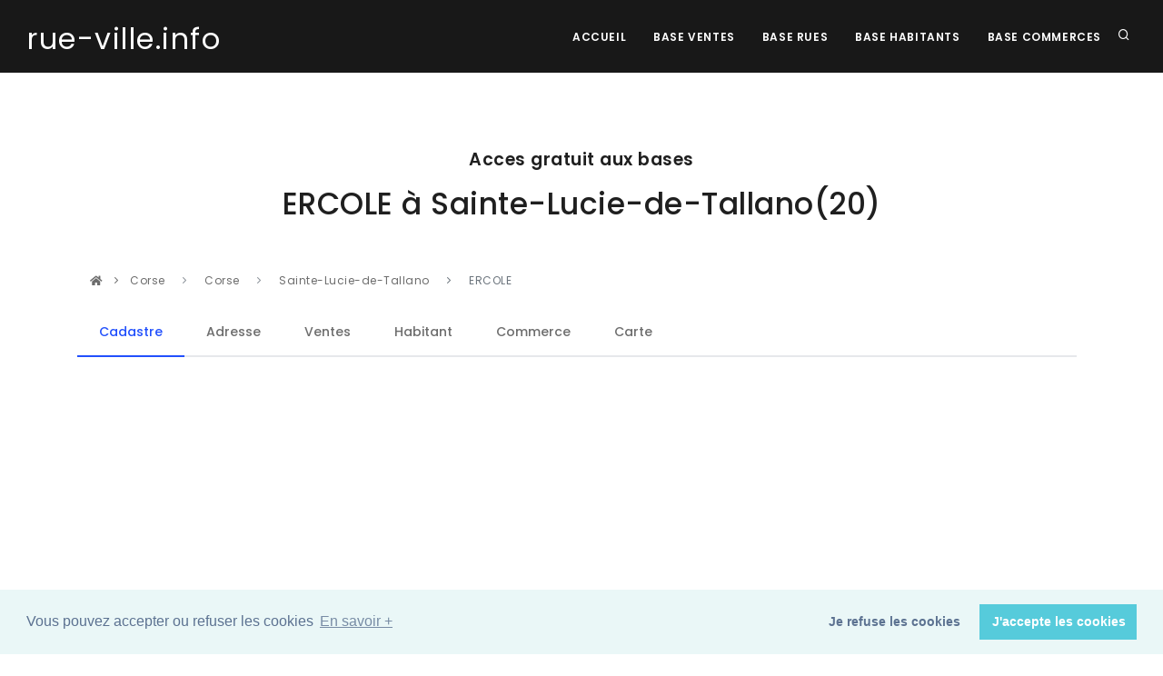

--- FILE ---
content_type: text/html; charset=UTF-8
request_url: https://rue-ville.info/rue.php?fantoir=20308B140
body_size: 30916
content:

<!DOCTYPE html>
<html lang="fr">

<head>
  <meta name="viewport" content="width=device-width, initial-scale=1" />
  <meta http-equiv="content-type" content="text/html; charset=utf-8" />
  <meta name="author" content="Blue Shield Publishing" />
  <meta name="description" content="Page des régions du site Rue ville qui fournit aux investisseurs les informations légales sur les rues des villes afin de réaliser des investissements immobiliers en toute sécurité.">
  <link rel="icon" type="image/png" href="images/favicon.png">
  <meta http-equiv="X-UA-Compatible" content="IE=edge">
  <!-- Document title -->
  <title>rue-ville.info | La rue  20308B140 | Toutes les informations pour sécuriser un investissement immobilier</title>
  <link href="Template/css/plugins.css" rel="stylesheet">
  <link href="Template/css/style.css" rel="stylesheet">
  <link rel="canonical" href="https://rue-ville.info/rue.php?fantoir=20308B140" />
    <script data-ad-client="ca-pub-2719318397501397" async src="https://pagead2.googlesyndication.com/pagead/js/adsbygoogle.js"></script>

<!-- Matomo -->
<script type="text/javascript">
var _paq = window._paq = window._paq || [];
/* tracker methods like "setCustomDimension" should be called before "trackPageView" */
_paq.push(['trackPageView']);
_paq.push(['enableLinkTracking']);
(function() {
  var u="//packprospect.com/matomo/";
  _paq.push(['setTrackerUrl', u+'matomo.php']);
  _paq.push(['setSiteId', '1']);
  var d=document, g=d.createElement('script'), s=d.getElementsByTagName('script')[0];
  g.type='text/javascript'; g.async=true; g.src=u+'matomo.js'; s.parentNode.insertBefore(g,s);
})();
</script>
<!-- End Matomo Code -->
</head>

<body>
  <div class="body-inner">

    <header id="header" data-transparent="false" data-fullwidth="true" class="dark submenu-light">
  <div class="header-inner">
    <div class="container">
      <!--Logo-->
      <div id="logo">
        <a href="index.php">
          <span class="logo-default"><small>rue-ville.info</small></span>
          <span class="logo-dark"><small>rue-ville.info</small></span>
        </a>
      </div>
      <!--End: Logo-->
      <!-- Search -->
      <div id="search"><a id="btn-search-close" class="btn-search-close" aria-label="Close search form"><i class="icon-x"></i></a>
        <form class="search-form" action="recherche.php" method="get">
          <input class="form-control" name="q" type="text" placeholder="rue Code postal et ville " />
          <span class="text-muted">Recherche d'une rue</span>
        </form>
      </div>
      <!-- end: search -->
      <!--Header Extras-->
      <div class="header-extras">
        <ul>
          <li>
            <a id="btn-search" href="#"> <i class="icon-search"></i></a>
          </li>

        </ul>
      </div>
      <!--end: Header Extras-->
      <!--Navigation Resposnive Trigger-->
      <div id="mainMenu-trigger">
        <a class="lines-button x"><span class="lines"></span></a>
      </div>
      <!--end: Navigation Resposnive Trigger-->
      <!--Navigation-->
      <div id="mainMenu">
        <div class="container">
          <nav>
            <ul>
              <li><a href="index.php">Accueil</a></li>
              <li><a href="base-vente.php">Base Ventes</a></li>
              <li><a href="base-rue.php">Base rues</a></li>
              <li><a href="base-habitant.php">Base Habitants</a></li>
              <li><a href="base-commerce.php">Base Commerces</a></li>
            </ul>
          </nav>
        </div>
      </div>
      <!--end: Navigation-->
    </div>
  </div>
</header>

    <section id="explore">
  <div class="container">
    <div class="row">
      <div class="col-lg-10 center text-center">
        <h4 class="m-b-10">Acces gratuit aux bases</h4>
        <h2> ERCOLE                     à   Sainte-Lucie-de-Tallano(20) </h2>
        <br/>
      </div>
    </div>
  </div>



  <div class="container">
    <div class="row">
      <div class="content col-md-12">

        <div class="breadcrumb">
          <nav aria-label="breadcrumb">
            <ol class="breadcrumb">
              <li><a href="index.php#explore"><i class="fa fa-home"></i></a> </li>
              <li class="breadcrumb-item">
                <a href="region.php?region=5"> Corse </a>
              </li>
              <li class="breadcrumb-item">
                <a href="departement.php?departement=20&region=5"> Corse </a>
              </li>
              <li class="breadcrumb-item">
                <a href="ville.php?departement_nom=Corse&region_nom=Corse&departement=20&region=5&ville_nom=Sainte-Lucie-de-Tallano&ville=20308">Sainte-Lucie-de-Tallano</a>
              </li>
              <li class="breadcrumb-item active" aria-current="page">
                ERCOLE                                  </li>

            </ol>
          </nav>
        </div>

        <div class="tabs">
          <ul class="nav nav-tabs" id="myTab" role="tablist">
            <li class="nav-item">
              <a class="nav-link active" id="cadastre-tab" data-toggle="tab" href="#cadastre" role="tab" aria-controls="cadastre" aria-selected="true">Cadastre</a>
            </li>
            <li class="nav-item">
              <a class="nav-link" id="adresse-tab" data-toggle="tab" href="#adresse" role="tab" aria-controls="adresse" aria-selected="false">Adresse </a>
            </li>
            <li class="nav-item">
              <a class="nav-link" id="vente-tab" data-toggle="tab" href="#vente" role="tab" aria-controls="vente" aria-selected="false">Ventes</a>
            </li>
            <li class="nav-item">
              <a class="nav-link" id="habitant-tab" data-toggle="tab" href="#habitant" role="tab" aria-controls="habitant" aria-selected="false">Habitant</a>
            </li>
            <li class="nav-item">
              <a class="nav-link" id="commerce-tab" data-toggle="tab" href="#commerce" role="tab" aria-controls="commerce" aria-selected="false">Commerce</a>
            </li>
            <li class="nav-item">
              <a class="nav-link" id="vente-carte" data-toggle="tab" href="#carte" role="tab" aria-controls="carte" aria-selected="false">Carte</a>
            </li>
          </ul>
          <div class="tab-content" id="myTabContent">
            <div class="tab-pane fade show active" id="cadastre" role="tabpanel" aria-labelledby="cadastre-tab">
              <p>Les informations de cette rue proviennent du fichier FANTOIR issu de l'application des mises à jour des informations cadastrales
                qui est implantée dans les services de la DGFiP exerçant des missions cadastrales.
                <br/>
                Le fichier des voies et lieux-dits ou fichier FANTOIR recense par commune différents types de « voies » :
                <ul style="color:grey; padding-left: 20px;">
                  <li> les voies (rues, avenues, …)</li>
                  <li>les lieux-dits (utilisés surtout dans les zones rurales)</li>
                  <li>les ensembles immobiliers (voiries situées dans les copropriétés, les lotissements)</li>
                  <li>les pseudo-voies (par exemple canaux ou stations de métro).</li>
                </ul>
                <br/>
                Le fichier FANTOIR contient l’ensemble des références topographiques qu’elles soient annulées ou actives. </p>

                <p>


                  <table class="table table-striped" style="border: 1px solid silver">


                    <tbody>
                      <tr>
                        <th class="text-left">Fiche de la rue</th>
                        <td>ERCOLE                     à Sainte-Lucie-de-Tallano (2A Corse) </td>
                      </tr>

                      <tr>
                        <th class="text-left">Code département</th>
                        <td>2A (Corse) </td>
                      </tr>
                      <tr>
                        <th class="text-left">Code direction

                        </td>
                        <td>0 </td>
                      </tr>

                      <tr>
                        <td colspan="2" class="text-left">Le code direction sert à
                          distinguer les départements d'outre-mer dont la
                          codification est sur trois caractères : 971 Guadeloupe, 972
                          Martinique, 973 Guyane, 974 La Réunion, 976 Mayotte. Pour
                          les autres départements, le code direction est égal à 0, à
                          l'exception de quatre départements : Paris (754 à 758), les
                          Bouches-du-Rhône (131, 132), le Nord (591, 592) et les
                          Hauts-de-Seine (921, 922). En effet, si les directions
                          locales des finances publiques ont toutes aujourd’hui une
                          compétence départementale, tel n’a pas toujours été le cas
                          et cette information reste encore présente dans le fichier.</td>
                        </tr>

                        <tr>
                          <th class="text-left">Code commune

                          </td>
                          <td>308 </td>
                        </tr>
                        <tr>
                          <th class="text-left">Identifiant

                          </td>
                          <td>B140 </td>
                        </tr>
                        <tr>
                          <th class="text-left">Cle rivoli

                          </td>
                          <td>K </td>
                        </tr>
                        <tr>
                          <th class="text-left">Code rivoli

                          </td>
                          <td>2A0 308 B140 K </td>
                        </tr>
                        <tr>
                          <td colspan="2" class="text-left">L’identifiant de la voie
                            se compose :
                            <ul style="  padding-left: 20px;">
                              <li>1. des codes département et direction sur 3 caractères</li>
                              <li>2. du code commune INSEE sur 3 caractères</li>
                              <li>3. du code RIVOLI proprement dit sur 4 caractères +
                                clé</li>
                              </ul> La codification RIVOLI est gérée parallèlement à la
                              codification MAJIC. Elle est utilisée dans certaines
                              applications de la DGFiP et par des utilisateurs
                              extérieurs. <br />Le code RIVOLI est attribué par le Centre
                              des impôts foncier (CDIF) compétent à partir d’une liste
                              des voies classées en fonction de leur type et de l’ordre
                              croissant des codes RIVOLI. Les voies proprement dites
                              sont, en principe, classées dans l’ordre alphabétique (sur
                              la base du prénom, si le libellé de la voie se compose d’un
                              prénom et d’un nom ). Mais lorsque les modifications
                              successives ne permettent plus de le respecter, le code
                              RIVOLI retenu est choisi au plus proche de l’ordre
                              alphabétique ou en fin de liste. <br />Le code RIVOLI est
                              lié au type de voie. En l'absence de modification du type
                              d'une voie, le code RIVOLI est stable dans le temps. A
                              l'inverse, tout changement du type de voie entraîne un
                              changement de code RIVOLI. <br />Le code RIVOLI est
                              uniquement lié au département, à la commune et au type de
                              la voie. Il ne prend pas en compte les codes postaux.
                            </td>
                          </tr>
                          <tr>
                            <th class="text-left">Nature

                            </td>
                            <td> </td>
                          </tr>
                          <tr>
                            <th class="text-left">Libéllé

                            </td>
                            <td>ERCOLE                     </td>
                          </tr>
                          <tr>
                            <td colspan="2" class="text-left">Les services prennent en
                              charge la création de la voie au vu de l’arrêté municipal
                              de création de la voie. Le libellé d’une voie est attribué
                              par la municipalité. Si ce libellé dépasse la limite des 30
                              caractères autorisés dans la base MAJIC, il peut être
                              utilisé des abréviations normalisées.</td>


                              <tr>
                                <th class="text-left">Type de commune

                                </td>
                                <td> </td>
                              </tr>
                              <tr>
                                <th class="text-left">Caractere rur

                                </td>
                                <td>Pseudo recencé </td>
                              </tr>
                              <tr>
                                <th class="text-left">Caractere de la voie

                                </td>
                                <td>0 </td>
                              </tr>
                              <tr>
                                <th class="text-left">Caractere de la population

                                </td>
                                <td>  </td>
                              </tr>
                              <tr>
                                <th class="text-left">Population a part

                                </td>
                                <td>0000000 </td>
                              </tr>
                              <tr>
                                <th class="text-left">Population fictive

                                </td>
                                <td>0000000 </td>
                              </tr>
                              <tr>
                                <th class="text-left">Caractere d'annulation

                                </td>
                                <td>  </td>
                              </tr>
                              <tr>
                                <th class="text-left">Date d'annulation

                                </td>
                                <td>0000000 </td>
                              </tr>
                              <tr>
                                <th class="text-left">Date de création

                                </td>
                                <td>1991195 </td>
                              </tr>
                              <tr>
                                <th class="text-left">Code identifiant majic

                                </td>
                                <td>00140 </td>
                              </tr>
                              <tr>
                                <th class="text-left">Type de voie

                                </td>
                                <td>3 : lieu-dit </td>
                              </tr>
                              <tr>
                                <th class="text-left">Caractere du lieu dit

                                </td>
                                <td>0 </td>
                              </tr>
                              <tr>
                                <th class="text-left">Dernier mot

                                </td>
                                <td>ERCOLE
 </td>
                              </tr>
                              <tr>
                                <th class="text-left">Code Insee de la ville

                                </td>
                                <td>20308 </td>
                              </tr>
                              <tr>
                                <th class="text-left">lettre

                                </td>
                                <td>E </td>
                              </tr>
                              <tr>
                                <th class="text-left">Latitude

                                </td>
                                <td>41.69955 </td>
                              </tr>
                              <tr>
                                <th class="text-left">Longitude

                                </td>
                                <td>9.06416 </td>
                              </tr>

                            </table>
                          </p>

                        </div>






                        





                        <div class="tab-pane fade" id="adresse" role="tabpanel" aria-labelledby="adresse-tab">
                          <p>La Base Adresse Nationale recence l'intégralité des adresses du territoire français.
                            Elle contient la position géographique de plus de 25 millions d'adresses.
                            <br/>  Elle est le fruit de la collaboration entre:
                            <ul style="color:grey; padding-left: 20px;">
                              <li>des acteurs nationaux tels que l'IGN et La Poste ;</li>
                              <li>des acteurs locaux tels que les collectivités, les communes, les SDIS ;</li>
                              <li>des citoyens par exemple à travers le projet OpenStreetMap et l'association OpenStreetMap France ;</li>
                            </ul>

                            <p>Le projet est co-gouverné par l'Administrateur Général des Données et le Conseil National de l'Information Géographique.</p>

                            <p>
                              <table class="table table-striped" style="border: 1px solid silver">
                                <thead>
                                  <tr>
                                    <th title="Adresse postale">Adresse</th>


                                    <th
                                    title="Eventuellement le nom en langue régionale ou une autre appellation différente de l’appellation officielle">Alias</th>


                                    <th title="Coordonnée cartographique en Lambert-93">X</th>
                                    <th title="Coordonnée cartographique en Lambert-93">Y</th>
                                    <th title="Longitude Longitude en WGS84">Longitude</th>
                                    <th title="Latitude Longitude en WGS84">Latitude</th>

                                  </tr>
                                </thead>
                                <tbody>
                                  <tr><td>5374   20112 STE LUCIE DE TALLANO</td><td></td><td style="text-align:right;font-family: monospace;">1205508</td><td style="text-align:right;font-family: monospace;">6085909.6</td><td style="text-align:right;font-family: monospace;">9.06384570233565</td><td style="text-align:right;font-family: monospace;">41.699538023472</td></tr><tr><td>5389  BARCCAZONZA 20112 STE LUCIE DE TALLANO</td><td></td><td style="text-align:right;font-family: monospace;">1205534.6</td><td style="text-align:right;font-family: monospace;">6085913.5</td><td style="text-align:right;font-family: monospace;">9.06416711657891</td><td style="text-align:right;font-family: monospace;">41.6995546183997</td></tr><tr><td>5392  BARCCAZONZA 20112 STE LUCIE DE TALLANO</td><td></td><td style="text-align:right;font-family: monospace;">1205541.3</td><td style="text-align:right;font-family: monospace;">6085962.2</td><td style="text-align:right;font-family: monospace;">9.0642919480966</td><td style="text-align:right;font-family: monospace;">41.6999860977182</td></tr>                                </tbody>
                              </table>
                            </p>


                          </div>
                                                    <div class="tab-pane fade" id="vente" role="tabpanel" aria-labelledby="vente-tab">
                            <p>La base transaction immobilières, publié et produit par la direction générale des finances publiques,
                              permet de connaître les transactions immobilières intervenues depuis 2014 sur le territoire métropolitain et les DOM-TOM,
                              à l’exception de l’Alsace, de la Moselle et de Mayotte.
                              <br/>  Les données contenues sont issues des actes notariés et des informations cadastrales  </p>

                              <p>
                                <table class="table table-striped" style="border: 1px solid silver">
                                  <thead>
                                    <tr>
                                      <th title="date de mutation">Date</th>
                                      <th title="numero">Numéro</th>
                                      <th title="type_local">Local</th>
                                      <th title="nombre de pieces principales">Piéce</th>
                                      <th title="surface bati">Surface</th>
                                          <th title="surface du terrain">Terrain</th>
                                      <th title="nature">Nature</th>
                                        <th title="Parcelle au cadastre">Cadastre</th>
                                      <th title="valeur fonciere">Montant</th>

                                    </tr>

                                  </thead>
                                  <tbody>
                                                                      </tbody>
                                </table>
                              </p>
                            </div>





                            
                            <div class="tab-pane fade" id="habitant" role="tabpanel" aria-labelledby="habitant-tab">


                              <p>La Base Habitants est une base de données initialement à but marketing qui référence les coordonnées publiques des particuliers.
                                <br/> Elle contient les noms, adresses , téléphone et position géographique de plus de 25 millions d'adresses.
                                <br/> Attention : les conditions générales d'utilisation de ce site interdisent l'utilisation des informations de ce tableau pour la prospection.
                                <br/>Elles ne peuvent être utilisées que pour s'assurer de la pertinence d'un investissement immobilier dans le  cadre d'une étude de marché. </p>

                                <p> Si vous êtes le titulaire de la ligne téléphonique affichée et que vous ne souhaitez pas être présent sur ce site :
                                  <a href="suppression_habitant.php">cliquez sur ce lien </a>
                                </p>

                                <p>
                                  <table class="table table-striped" style="border: 1px solid silver">
                                    <thead>
                                      <tr>
                                        <th title="Nom du voisin">Voisin</th>
                                        <th title="Adresse postale">Adresse</th>
                                        <th title="Téléphone">Téléphone</th>
                                      </tr>

                                    </thead>
                                    <tbody>
                                                                          </tbody>
                                  </table>
                                </p>
                              </div>




                              

                              <div class="tab-pane fade" id="commerce" role="tabpanel" aria-labelledby="commerce-tab">
                                <p>La Base Commerces   référence  les coordonnées des commerces, sociétés et
                                  professionnels uniquement.  .
                                  <br/>
                                  Elle contient le nom, l'activité et les coordonnées postales et téléphoniques de plus de	2,5 millions de commerces.</p>


                                  <p>
                                    <table class="table table-striped" style="border: 1px solid silver">
                                      <thead>
                                        <tr>
                                          <th title="Commerce">Commerce</th>
                                          <th title="Adresse postale">Adresse</th>
                                          <th title="Téléphone">Téléphone</th>
                                          <th title="Activité">Activité</th>
                                        </tr>

                                      </thead>
                                      <tbody>
                                                                              </tbody>
                                    </table>
                                  </p>


                                </div>

                                
                                <div class="tab-pane fade" id="carte" role="tabpanel" aria-labelledby="carte-tab">
                                  <p>
                                    <div class="ligne1">                                <img  class="d-none d-lg-block" style="float:left" src="https://adresses-francaises.com/tile/17/68835/48802.png">                                <img  style="float:left"  src="https://adresses-francaises.com/tile/17/68836/48802.png">                                <img  class="d-none d-md-block" src="https://adresses-francaises.com/tile/17/68837/48802.png">                                </div>                                <div class="ligne1">                                <img  class="d-none d-lg-block" style="float:left"src="https://adresses-francaises.com/tile/17/68835/48803.png">                                <img style="float:left" src="https://adresses-francaises.com/tile/17/68836/48803.png">                                <img  class="d-none d-md-block" src="https://adresses-francaises.com/tile/17/68837/48803.png">                                </div>                                <div class="ligne1">                                <img  class="d-none d-lg-block" style="float:left" src="https://adresses-francaises.com/tile/17/68835/48804.png">                                <img style="float:left" src="https://adresses-francaises.com/tile/17/68836/48804.png">                                <img  class="d-none d-md-block" src="https://adresses-francaises.com/tile/17/68837/48804.png">                                  </div>                                  </p>
                                </div>


                              </div>

                            </div>
                          </div>
                        </div>
                      </div>
                    </div>








                  </section>

    <!-- Footer -->
<footer id="footer">
  <div class="footer-content">
    <div class="container">
      <div class="row">
        <div class="col-lg-6">
          <div class="widget">
            <div class="widget-title">rue-ville.info </div>
            <p class="mb-5">Conçu et fabriqué à New York, NY, USA<br>
              Tous droits réservés. Copyright © 2010 - 2026. Blue Shield publishing.</p>
              <a href="https://blue-shield-publishing.com" class="btn btn-inverted" target="_blank">Blue Shield publishing</a>
            </div>
          </div>
          <div class="col-lg-6">
            <div class="row">
              <div class="col-lg-4">
                <div class="widget">
                  <div class="widget-title">Pages</div>
                  <ul class="list">
                    <li><a href="index.php">Accueil</a></li>
                    <li><a href="recherche.php">Recherche</a></li>
  <li><a href="cgu.php">CGU</a></li>
                  </ul>
                </div>
              </div>

              <div class="col-lg-4">
                <div class="widget">
                  <div class="widget-title">Bases</div>
                  <ul class="list">
                    <li><a href="base-vente.php"> Ventes</a></li>
                    <li><a href="base-rue.php"> Rues</a></li>
                    <li><a href="base-habitant.php"> Habitants</a></li>
                    <li><a href="base-commerce.php"> Commerces</a></li>
                  </ul>
                </div>
              </div>
              <div class="col-lg-4">
                <div class="widget">
                  <div class="widget-title">Support</div>
                  <ul class="list">
                    <li><a href="index.php#newsletter">InfoLettre</a></li>
                    <li><a href="index.php#contact">Contact</a></li>
                  </ul>
                </div>
              </div>
            </div>
          </div>
        </div>
      </div>
    </div>
    <div class="copyright-content">
      <div class="container">
        <div class="copyright-text text-center">&copy; 2010 - 2026  - rue-ville.info   -<a href="https://blue-shield-publishing.com" target="_blank" rel="noopener"> Blue Shield publishing</a> </div>
      </div>
    </div>
  </footer>
  <!-- end: Footer -->

  </div>

    <a id="scrollTop"><i class="icon-chevron-up"></i><i class="icon-chevron-up"></i></a>
<!--Plugins-->
<script src="Template/js/jquery.js"></script>
<script src="Template/js/plugins.js"></script>
<!--Template functions-->
<script src="Template/js/functions.js"></script>

<link rel="stylesheet" type="text/css" href="//cdnjs.cloudflare.com/ajax/libs/cookieconsent2/3.0.3/cookieconsent.min.css" />
<script src="//cdnjs.cloudflare.com/ajax/libs/cookieconsent2/3.0.3/cookieconsent.min.js"></script>
<script>
window.addEventListener("load", function(){
window.cookieconsent.initialise({
  "palette": {
    "popup": {
      "background": "#eaf7f7",
      "text": "#5c7291"
    },
    "button": {
      "background": "#56cbdb",
      "text": "#ffffff"
    }
  },
  "type": "opt-out",
  "content": {
    "message": "Vous pouvez accepter ou refuser les cookies",
    "dismiss": "J'accepte les cookies",
    "deny": "Je refuse les cookies",
    "link": "En savoir +"
  }
})});
</script>

</body>

</html>


--- FILE ---
content_type: text/html; charset=utf-8
request_url: https://www.google.com/recaptcha/api2/aframe
body_size: 267
content:
<!DOCTYPE HTML><html><head><meta http-equiv="content-type" content="text/html; charset=UTF-8"></head><body><script nonce="i8JmbUX-NRhrHyDNCUM3Jg">/** Anti-fraud and anti-abuse applications only. See google.com/recaptcha */ try{var clients={'sodar':'https://pagead2.googlesyndication.com/pagead/sodar?'};window.addEventListener("message",function(a){try{if(a.source===window.parent){var b=JSON.parse(a.data);var c=clients[b['id']];if(c){var d=document.createElement('img');d.src=c+b['params']+'&rc='+(localStorage.getItem("rc::a")?sessionStorage.getItem("rc::b"):"");window.document.body.appendChild(d);sessionStorage.setItem("rc::e",parseInt(sessionStorage.getItem("rc::e")||0)+1);localStorage.setItem("rc::h",'1769084902003');}}}catch(b){}});window.parent.postMessage("_grecaptcha_ready", "*");}catch(b){}</script></body></html>